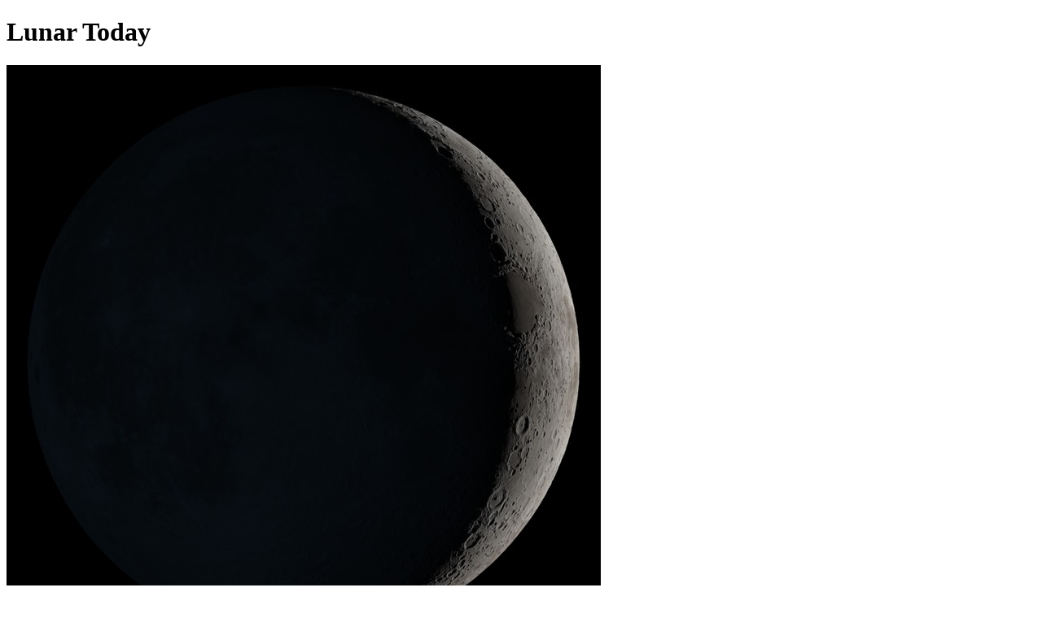

--- FILE ---
content_type: text/html; charset=UTF-8
request_url: https://lunartoday.com/
body_size: 972
content:
<!doctype html>
<html>
<head>

<!-- Google tag (gtag.js) -->
<script async src="https://www.googletagmanager.com/gtag/js?id=G-YN0J9RW5HP"></script>
<script>
  window.dataLayer = window.dataLayer || [];
  function gtag(){dataLayer.push(arguments);}
  gtag('js', new Date());

  gtag('config', 'G-YN0J9RW5HP');
</script>

	<title>Lunar Today</title>
    <meta name="keywords" content="lunar today,lunartoday,moon today">
	<meta name="description" content="today's lunar news, thwu">
	<meta name="ROBOTS" CONTENT="ALL">
	<meta name="viewport" content="width=device-width, initial-scale=1">

<link rel="apple-touch-icon" sizes="57x57" href="/apple-icon-57x57.png">
<link rel="apple-touch-icon" sizes="60x60" href="/apple-icon-60x60.png">
<link rel="apple-touch-icon" sizes="72x72" href="/apple-icon-72x72.png">
<link rel="apple-touch-icon" sizes="76x76" href="/apple-icon-76x76.png">
<link rel="apple-touch-icon" sizes="114x114" href="/apple-icon-114x114.png">
<link rel="apple-touch-icon" sizes="120x120" href="/apple-icon-120x120.png">
<link rel="apple-touch-icon" sizes="144x144" href="/apple-icon-144x144.png">
<link rel="apple-touch-icon" sizes="152x152" href="/apple-icon-152x152.png">
<link rel="apple-touch-icon" sizes="180x180" href="/apple-icon-180x180.png">
<link rel="icon" type="image/png" sizes="192x192"  href="/android-icon-192x192.png">
<link rel="icon" type="image/png" sizes="32x32" href="/favicon-32x32.png">
<link rel="icon" type="image/png" sizes="96x96" href="/favicon-96x96.png">
<link rel="icon" type="image/png" sizes="16x16" href="/favicon-16x16.png">
<link rel="manifest" href="/manifest.json">
<meta name="msapplication-TileColor" content="#ffffff">
<meta name="msapplication-TileImage" content="/ms-icon-144x144.png">
<meta name="theme-color" content="#ffffff">
</head>
<body>
<h1>Lunar Today</h1>
<div>
	<img src="https://svs.gsfc.nasa.gov/vis/a000000/a004700/a004768/frames/730x730_1x1_30p/moon.7732.jpg">
</div>
<div>
	<img src="lunar-explore.jpg">
</div>
<div>
<ul>
	<li><a href="http://photojournal.jpl.nasa.gov/target/Moon">NASA Moon Images (2010 ~ 2019)</a></li>
	<li><a href="http://photojournal.jpl.nasa.gov/target/Moon?start=100">NASA Moon Images (2009/2010)</a></li>
	<li><a href="http://photojournal.jpl.nasa.gov/target/Moon?start=200">NASA Moon Images (1998-2009)</a></li>
	<li><a href="http://photojournal.jpl.nasa.gov/target/Moon?start=300">NASA Moon Images (1996-1998)</a></li>
</ul>
</div>
<div>
<ul>
	<li><a href="http://solarsystem.nasa.gov/planets/profile.cfm?Object=Moon&Display=OverviewLong">Earth's "Moon", the Lunar Intro - Overview</a></li>
	<li><a href="http://solarsystem.nasa.gov/planets/profile.cfm?Object=Moon&Display=Gallery">Earth's "Moon", the Lunar Intro - Images Gallery</a></li>
	<li><a href="http://solarsystem.nasa.gov/planets/profile.cfm?Object=Moon&Display=Facts">Earth's "Moon", the Lunar Intro - Facts</a></li>
	<li><a href="http://solarsystem.nasa.gov/planets/profile.cfm?Object=Moon&Display=FAQ">Earth's "Moon", the Lunar Intro - FAQ</a>
	<li><a href="http://solarsystem.nasa.gov/planets/profile.cfm?Object=Moon&Display=News">Earth's "Moon", the Lunar Intro - News</a></li>
	<li><a href="http://solarsystem.nasa.gov/planets/profile.cfm?Object=Moon&Display=Missions">Earth's "Moon", the Lunar Intro - Missions</a></li>
	<li><a href="http://solarsystem.nasa.gov/planets/profile.cfm?Object=Moon&Display=Educ">Earth's "Moon", the Lunar Intro - Education/Training</a></li>
</ul>
</div>
<div>
	<h3><a href="http://type.xor.tw/thwu/">Contact with me (Type T.H.Wu, Tai-Hong Wu)</a></h3>
</div>
</body>
</html>
